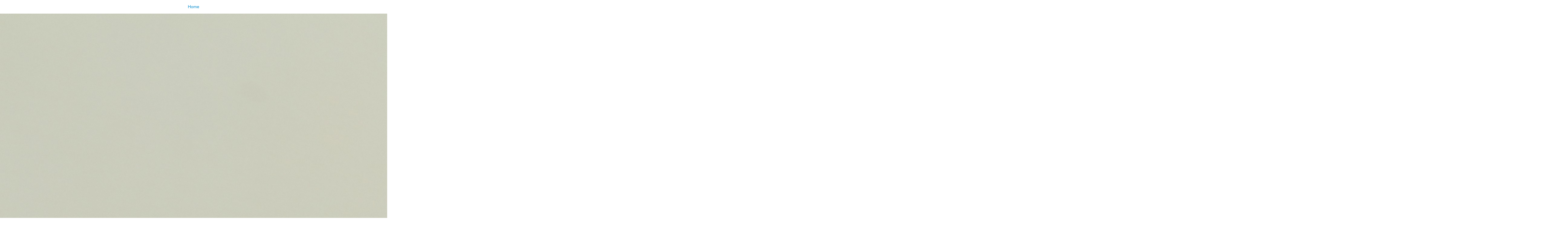

--- FILE ---
content_type: text/html;charset=utf-8
request_url: https://virtualcollections.naturalsciences.be/virtual-collections/entomology/coleoptera/staphylinidae/piestinae/piestus-longipennis-fauvel-1864/piestus-longipennis-t-d-zs-pmax-scaled.jpeg/image_view_fullscreen
body_size: 672
content:
<!DOCTYPE html>
<html xmlns="http://www.w3.org/1999/xhtml" lang="en" xml:lang="en">

<head><meta http-equiv="Content-Type" content="text/html; charset=UTF-8" />

    

    <title>Piestus longipennis t D ZS PMax Scaled.jpeg</title>

    <style type="text/css" media="screen">
    body {
        background-color: white;
        color: black;
        font-family: Helvetica, Arial, sans-serif;
        font-size: 14px;
        padding:0;
        margin:0;
    }
    a {
        color: #08c;
        text-decoration: none;
        text-align:center;
    }
      a:hover {text-decoration:underline;}
      a span {
          display:block;
          line-height:1.5em;
          padding:12px;
      }

    img {
        border: 0;
        display:block;
        margin:0 auto;
    }

    </style>

</head>

<body>

<div id="content-core">
    

    <a href="https://virtualcollections.naturalsciences.be"><span>Home</span>
       <img src="https://virtualcollections.naturalsciences.be/virtual-collections/entomology/coleoptera/staphylinidae/piestinae/piestus-longipennis-fauvel-1864/piestus-longipennis-t-d-zs-pmax-scaled.jpeg/@@images/image.jpeg" alt="Piestus longipennis t D ZS PMax Scaled.jpeg" title="Piestus longipennis t D ZS PMax Scaled.jpeg" height="3456" width="5184" />
    </a>
</div>

</body>
</html>